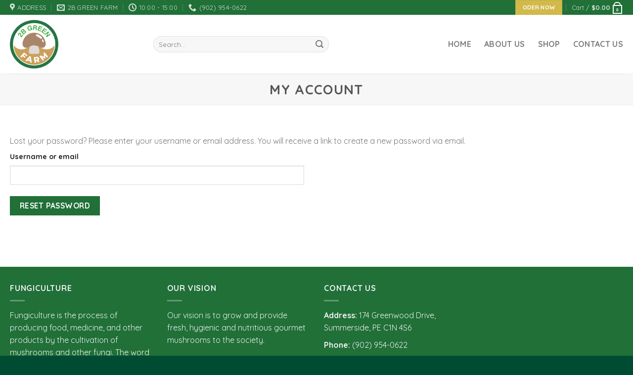

--- FILE ---
content_type: text/css
request_url: https://2bgreenfarm.ca/wp-content/themes/flatsome/style.css?ver=3.12.0
body_size: -6
content:
/*
Theme Name: Flatsome
Theme URI: http://flatsome.uxthemes.com/
Author: UX-Themes
Author URI: http://www.uxthemes.com/
Description: Multi-Purpose Responsive WooCommerce Theme
Version: 3.12.0
Text Domain: flatsome
License: http://themeforest.net/licenses
License URI: http://themeforest.net/licenses
*/


/***************
All custom CSS should be added to Flatsome > Advanced > Custom CSS,
or in the style.css of a Child Theme.
***************/
@media screen and (min-width: 769px) {
	.nopad {
		padding-bottom: 0
	}
}
.product-section-title-related {
	margin-left: 0
}
.box {
	background-color: #fff;
	padding: 5px;
	-webkit-transition: all .2s ease-out;
    -moz-transition: all .2s ease-out;
    -o-transition: all .2s ease-out;
    box-shadow: 0 1px 3px rgb(34 25 25 / 40%);
    -moz-box-shadow: 0 1px 2px rgba(34,25,25,.4);
    -webkit-box-shadow: 0 1px 3px rgb(34 25 25 / 40%);
    margin: 0 0 0;
}